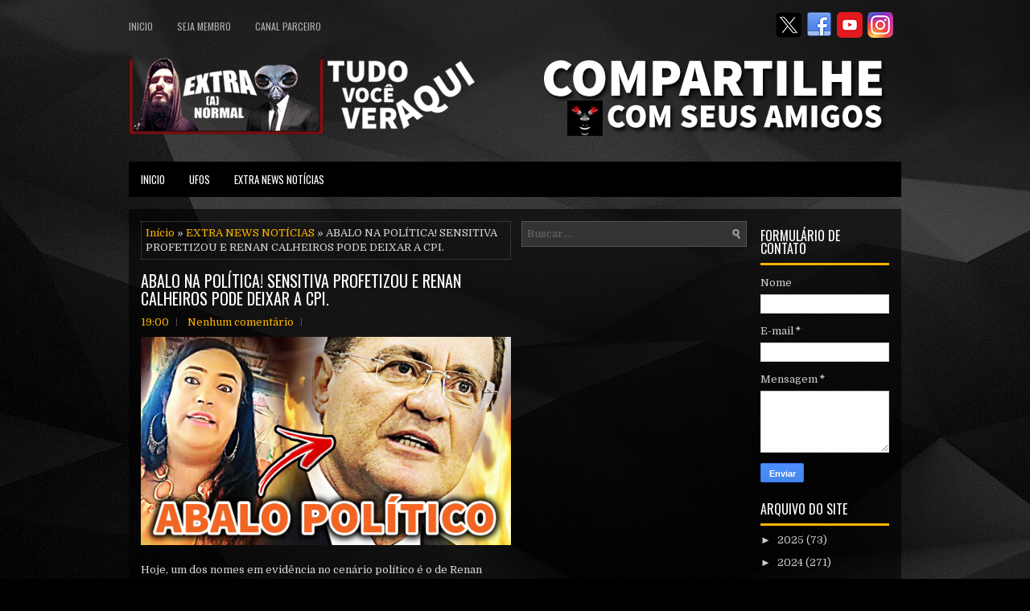

--- FILE ---
content_type: text/html; charset=utf-8
request_url: https://www.google.com/recaptcha/api2/aframe
body_size: 267
content:
<!DOCTYPE HTML><html><head><meta http-equiv="content-type" content="text/html; charset=UTF-8"></head><body><script nonce="pOyBRbflJTN-IvlB9Qm55Q">/** Anti-fraud and anti-abuse applications only. See google.com/recaptcha */ try{var clients={'sodar':'https://pagead2.googlesyndication.com/pagead/sodar?'};window.addEventListener("message",function(a){try{if(a.source===window.parent){var b=JSON.parse(a.data);var c=clients[b['id']];if(c){var d=document.createElement('img');d.src=c+b['params']+'&rc='+(localStorage.getItem("rc::a")?sessionStorage.getItem("rc::b"):"");window.document.body.appendChild(d);sessionStorage.setItem("rc::e",parseInt(sessionStorage.getItem("rc::e")||0)+1);localStorage.setItem("rc::h",'1768618516598');}}}catch(b){}});window.parent.postMessage("_grecaptcha_ready", "*");}catch(b){}</script></body></html>

--- FILE ---
content_type: text/javascript; charset=UTF-8
request_url: https://www.extraanormal.com/feeds/posts/summary/-/EXTRA%20NEWS%20NOT%C3%8DCIAS?alt=json-in-script&orderby=updated&start-index=315&max-results=3&callback=showRelatedPost
body_size: 3534
content:
// API callback
showRelatedPost({"version":"1.0","encoding":"UTF-8","feed":{"xmlns":"http://www.w3.org/2005/Atom","xmlns$openSearch":"http://a9.com/-/spec/opensearchrss/1.0/","xmlns$blogger":"http://schemas.google.com/blogger/2008","xmlns$georss":"http://www.georss.org/georss","xmlns$gd":"http://schemas.google.com/g/2005","xmlns$thr":"http://purl.org/syndication/thread/1.0","id":{"$t":"tag:blogger.com,1999:blog-6297226944596220555"},"updated":{"$t":"2026-01-16T10:17:27.282-03:00"},"category":[{"term":"EXTRA NEWS NOTÍCIAS"},{"term":"vidente"},{"term":"previsões"},{"term":"VIDENTE CIGANO"},{"term":"profecia"},{"term":"vidente brasileiro"},{"term":"VIDENTE 2020"},{"term":"Bolsonaro"},{"term":"vidente previsões"},{"term":"PREVISÃO 2021"},{"term":"CIGANO VIDENTE"},{"term":"previsão"},{"term":"carlinhos vidente"},{"term":"cigano iago"},{"term":"VIDENTE CARLINHOS"},{"term":"tarot"},{"term":"previsões 2021"},{"term":"COISAS ESTRANHAS"},{"term":"UFOS"},{"term":"Tarô"},{"term":"cigano previsão"},{"term":"novas previsões"},{"term":"previsão cigano"},{"term":"VIDENTE 2021"},{"term":"covid19"},{"term":"previsão se confirma"},{"term":"brasil"},{"term":"coronavírus"},{"term":"extraanormal"},{"term":"iago cigano"},{"term":"trump"},{"term":"cigano"},{"term":"místico"},{"term":"profecia 2021"},{"term":"Lula"},{"term":"HISTÓRIAS"},{"term":"biden"},{"term":"covid"},{"term":"doria"},{"term":"previsão inédita"},{"term":"tarólogo"},{"term":"ARTHUR LIRA"},{"term":"BIANCA SENSITIVA"},{"term":"Queiroz"},{"term":"SENSITIVA"},{"term":"STF"},{"term":"VIDEO DA REUNIÃO"},{"term":"fake news"},{"term":"ufo"},{"term":"Astróloga Maricy Vogel"},{"term":"CIGANA KELIDA"},{"term":"CNN Joice Hasselmann"},{"term":"Maricy Vogel"},{"term":"PREVISÃO 2022"},{"term":"SEGIO MORO"},{"term":"VIDENTE 2022"},{"term":"baralho cigano"},{"term":"camara"},{"term":"coronavirus"},{"term":"donald trump"},{"term":"palmeiras campeão"},{"term":"óvnis"},{"term":"3 dias de escuridão"},{"term":"Abraham Weintraub"},{"term":"Alexandre de Moraes"},{"term":"BURACO NEGRO"},{"term":"Bolívia"},{"term":"CHINA"},{"term":"CNN"},{"term":"Chico Xavier"},{"term":"DIAS TOFFOLI"},{"term":"ESPAÇO"},{"term":"Evo Morales"},{"term":"FOTOS"},{"term":"Filho do jogador Cafu"},{"term":"JOAO DORIA"},{"term":"Joe Biden"},{"term":"Jogador Cafu"},{"term":"Joice Hasselmann"},{"term":"LIRA VENCE"},{"term":"LOURO SANTOS"},{"term":"LOURO SANTOS MORRE"},{"term":"MORRE LOURO SANTOS"},{"term":"Manuela D'ávila"},{"term":"Menino Chorão"},{"term":"Montanhistas"},{"term":"Montanhistas avistam nave"},{"term":"MÁRCIA FERNANDES"},{"term":"PASTORA"},{"term":"Pentágono"},{"term":"Política de Privacidade"},{"term":"SIGNOS SETEMBRO 2019"},{"term":"Tacima pb"},{"term":"UNIVERSO"},{"term":"VIDENTE PREVISÃO"},{"term":"avião"},{"term":"bbb21"},{"term":"bolos"},{"term":"boulos"},{"term":"brasileirão 2021"},{"term":"campeão brasileiro 2021"},{"term":"cartomante"},{"term":"chorão"},{"term":"covas"},{"term":"disco voador"},{"term":"eleições americanas"},{"term":"extraterrestre"},{"term":"flamengo"},{"term":"gabinete do ódio"},{"term":"governador do rio"},{"term":"governo bolsonaro"},{"term":"horóscopo 2019"},{"term":"horóscopo setembro 2019"},{"term":"louro santos morreu"},{"term":"major olímpio"},{"term":"marcia sensitiva"},{"term":"nave"},{"term":"nave mãe"},{"term":"notícias"},{"term":"o"},{"term":"pagão"},{"term":"pagão chorão"},{"term":"previsões inéditas"},{"term":"previsões2020"},{"term":"renuncia"},{"term":"rodrigo maia"},{"term":"sebastião melo"},{"term":"sensitiva marcia"},{"term":"são paulo"},{"term":"tacima"},{"term":"tacima parabiba"},{"term":"trump vs biden"},{"term":"val couto"},{"term":"vidente 2019"},{"term":"vidente místico"},{"term":"vidente2021"},{"term":"vírus"},{"term":"witzel"}],"title":{"type":"text","$t":"EXTRA (A) NORMAL"},"subtitle":{"type":"html","$t":""},"link":[{"rel":"http://schemas.google.com/g/2005#feed","type":"application/atom+xml","href":"https:\/\/www.extraanormal.com\/feeds\/posts\/summary"},{"rel":"self","type":"application/atom+xml","href":"https:\/\/www.blogger.com\/feeds\/6297226944596220555\/posts\/summary\/-\/EXTRA+NEWS+NOT%C3%8DCIAS?alt=json-in-script\u0026start-index=315\u0026max-results=3\u0026orderby=updated"},{"rel":"alternate","type":"text/html","href":"https:\/\/www.extraanormal.com\/search\/label\/EXTRA%20NEWS%20NOT%C3%8DCIAS"},{"rel":"hub","href":"http://pubsubhubbub.appspot.com/"},{"rel":"previous","type":"application/atom+xml","href":"https:\/\/www.blogger.com\/feeds\/6297226944596220555\/posts\/summary\/-\/EXTRA+NEWS+NOT%C3%8DCIAS\/-\/EXTRA+NEWS+NOT%C3%8DCIAS?alt=json-in-script\u0026start-index=312\u0026max-results=3\u0026orderby=updated"},{"rel":"next","type":"application/atom+xml","href":"https:\/\/www.blogger.com\/feeds\/6297226944596220555\/posts\/summary\/-\/EXTRA+NEWS+NOT%C3%8DCIAS\/-\/EXTRA+NEWS+NOT%C3%8DCIAS?alt=json-in-script\u0026start-index=318\u0026max-results=3\u0026orderby=updated"}],"author":[{"name":{"$t":"EXTRA (A) NORMAL"},"uri":{"$t":"http:\/\/www.blogger.com\/profile\/00910026912988794291"},"email":{"$t":"noreply@blogger.com"},"gd$image":{"rel":"http://schemas.google.com/g/2005#thumbnail","width":"32","height":"32","src":"\/\/blogger.googleusercontent.com\/img\/b\/R29vZ2xl\/AVvXsEhuA1xq0h5vvVi0fq5fk0pX85ZvlUTg55iXWKgmyfdhf7JNdDqfwUdMYa3eAAgaas3Hlc-S-quvvIto_fYAHcgI3P5xfApOaowv8qwVv9CaWNDoMPANg0L5xChi7ZpTX48\/s113\/16266053_1362860980423901_3563404879396037232_n.jpg"}}],"generator":{"version":"7.00","uri":"http://www.blogger.com","$t":"Blogger"},"openSearch$totalResults":{"$t":"1565"},"openSearch$startIndex":{"$t":"315"},"openSearch$itemsPerPage":{"$t":"3"},"entry":[{"id":{"$t":"tag:blogger.com,1999:blog-6297226944596220555.post-8629507384306274655"},"published":{"$t":"2024-02-10T20:30:00.002-03:00"},"updated":{"$t":"2024-03-05T20:21:21.438-03:00"},"category":[{"scheme":"http://www.blogger.com/atom/ns#","term":"EXTRA NEWS NOTÍCIAS"}],"title":{"type":"text","$t":"ACABOU O AMOR! Lira vai pra ClMA, Clima Esquenta, Vidente Gritou | 10\/02\/2024"},"summary":{"type":"text","$t":"A crise política entre o presidente da Câmara, Arthur Lira, e o governo do presidente Lula se agravou nos últimos dias, colocando ainda mais em risco a agenda legislativa e a governabilidade do país.O visionário Lindomar revela previsões para os meses vindouros de 2024, desvendando um panorama complexo na esfera política brasileira, onde as tensões entre o presidente da Câmara, Arthur Lira, e o "},"link":[{"rel":"replies","type":"application/atom+xml","href":"https:\/\/www.extraanormal.com\/feeds\/8629507384306274655\/comments\/default","title":"Postar comentários"},{"rel":"replies","type":"text/html","href":"https:\/\/www.extraanormal.com\/2024\/02\/acabou-o-amor-lira-vai-pra-clma-clima.html#comment-form","title":"0 Comentários"},{"rel":"edit","type":"application/atom+xml","href":"https:\/\/www.blogger.com\/feeds\/6297226944596220555\/posts\/default\/8629507384306274655"},{"rel":"self","type":"application/atom+xml","href":"https:\/\/www.blogger.com\/feeds\/6297226944596220555\/posts\/default\/8629507384306274655"},{"rel":"alternate","type":"text/html","href":"https:\/\/www.extraanormal.com\/2024\/02\/acabou-o-amor-lira-vai-pra-clma-clima.html","title":"ACABOU O AMOR! Lira vai pra ClMA, Clima Esquenta, Vidente Gritou | 10\/02\/2024"}],"author":[{"name":{"$t":"Anonymous"},"email":{"$t":"noreply@blogger.com"},"gd$image":{"rel":"http://schemas.google.com/g/2005#thumbnail","width":"16","height":"16","src":"https:\/\/img1.blogblog.com\/img\/blank.gif"}}],"media$thumbnail":{"xmlns$media":"http://search.yahoo.com/mrss/","url":"https:\/\/blogger.googleusercontent.com\/img\/b\/R29vZ2xl\/AVvXsEgc2_EeRcpzFZCm-7Wmr0rkrp3mUNMwBiNWIuCkO0OEH2Tb374tfmv_pgVvprhta7UJNIwNCTs_b4roKsf-_AuD28GxbwJX4vm7LckQACdA_pbR00AL0513h4UptRwVvbrmMTgIT4YjCBFuasfpTJhPQJaVlYExefcOs0nD8t-9t_P8RX0Wcu0YHUaZIJy8\/s72-c\/vidente10022024.jpg","height":"72","width":"72"},"thr$total":{"$t":"0"}},{"id":{"$t":"tag:blogger.com,1999:blog-6297226944596220555.post-1622037312545550327"},"published":{"$t":"2024-02-09T20:00:00.003-03:00"},"updated":{"$t":"2024-03-05T20:12:31.958-03:00"},"category":[{"scheme":"http://www.blogger.com/atom/ns#","term":"EXTRA NEWS NOTÍCIAS"}],"title":{"type":"text","$t":"TRÁGlC0 FlM! Presidente Partiu, Segredo, Vidente Cigano Anuncia | 09\/02\/2024"},"summary":{"type":"text","$t":"Tragédia no Chile! Um trágico acidente tira a vida do ex presidente do Chile.Uma perda marcante para o Chile: O inesperado desfecho do ex-presidente Sebastián PiñeraNo panorama político e social do Chile, a notícia do súbito falecimento do ex-presidente Sebastián Piñera em um devastador acidente aéreo em 6 de fevereiro de 2024 reverberou com intensidade. Aos 74 anos, Piñera, uma figura central na"},"link":[{"rel":"replies","type":"application/atom+xml","href":"https:\/\/www.extraanormal.com\/feeds\/1622037312545550327\/comments\/default","title":"Postar comentários"},{"rel":"replies","type":"text/html","href":"https:\/\/www.extraanormal.com\/2024\/02\/traglc0-flm-presidente-partiu-segredo.html#comment-form","title":"0 Comentários"},{"rel":"edit","type":"application/atom+xml","href":"https:\/\/www.blogger.com\/feeds\/6297226944596220555\/posts\/default\/1622037312545550327"},{"rel":"self","type":"application/atom+xml","href":"https:\/\/www.blogger.com\/feeds\/6297226944596220555\/posts\/default\/1622037312545550327"},{"rel":"alternate","type":"text/html","href":"https:\/\/www.extraanormal.com\/2024\/02\/traglc0-flm-presidente-partiu-segredo.html","title":"TRÁGlC0 FlM! Presidente Partiu, Segredo, Vidente Cigano Anuncia | 09\/02\/2024"}],"author":[{"name":{"$t":"Anonymous"},"email":{"$t":"noreply@blogger.com"},"gd$image":{"rel":"http://schemas.google.com/g/2005#thumbnail","width":"16","height":"16","src":"https:\/\/img1.blogblog.com\/img\/blank.gif"}}],"media$thumbnail":{"xmlns$media":"http://search.yahoo.com/mrss/","url":"https:\/\/blogger.googleusercontent.com\/img\/b\/R29vZ2xl\/AVvXsEjOEpRHcbYT0SzhCvO5z53A-2sP__-M153Darmz141WOVlVGjyxZi296Bf4pIZ1pRCtebAz7FOXZngb32cLkxoH6UVGvyaonTrgsLLom9ZgZk1L_lTKQMTUjXmUOcmNN39LbrBMgUFJ9RplnS8Adt0ERCGPQibyzVCTPaxG7Ia4fhYhkjOBazox3q8aprwo\/s72-c\/videntecigano09022024.jpg","height":"72","width":"72"},"thr$total":{"$t":"0"}},{"id":{"$t":"tag:blogger.com,1999:blog-6297226944596220555.post-737805415910639017"},"published":{"$t":"2024-02-08T20:30:00.003-03:00"},"updated":{"$t":"2024-03-05T20:03:25.724-03:00"},"category":[{"scheme":"http://www.blogger.com/atom/ns#","term":"EXTRA NEWS NOTÍCIAS"}],"title":{"type":"text","$t":"FlM TRAÇADO! Demorou, Mas Chegou, Chay Grazik Arrepia | 08\/02\/2024"},"summary":{"type":"text","$t":"Governo Lula não se segura, gasta mais do que devia e aumenta o déficit fiscal.No atual cenário econômico brasileiro, o manejo das finanças públicas pelo governo Lula suscita debates acalorados e preocupações quanto à trajetória do déficit fiscal do país. Este conceito crucial, que marca a diferença entre as receitas e as despesas governamentais, assume um papel central na discussão sobre a saúde"},"link":[{"rel":"replies","type":"application/atom+xml","href":"https:\/\/www.extraanormal.com\/feeds\/737805415910639017\/comments\/default","title":"Postar comentários"},{"rel":"replies","type":"text/html","href":"https:\/\/www.extraanormal.com\/2024\/02\/flm-tracado-demorou-mas-chegou-chay.html#comment-form","title":"0 Comentários"},{"rel":"edit","type":"application/atom+xml","href":"https:\/\/www.blogger.com\/feeds\/6297226944596220555\/posts\/default\/737805415910639017"},{"rel":"self","type":"application/atom+xml","href":"https:\/\/www.blogger.com\/feeds\/6297226944596220555\/posts\/default\/737805415910639017"},{"rel":"alternate","type":"text/html","href":"https:\/\/www.extraanormal.com\/2024\/02\/flm-tracado-demorou-mas-chegou-chay.html","title":"FlM TRAÇADO! Demorou, Mas Chegou, Chay Grazik Arrepia | 08\/02\/2024"}],"author":[{"name":{"$t":"Anonymous"},"email":{"$t":"noreply@blogger.com"},"gd$image":{"rel":"http://schemas.google.com/g/2005#thumbnail","width":"16","height":"16","src":"https:\/\/img1.blogblog.com\/img\/blank.gif"}}],"media$thumbnail":{"xmlns$media":"http://search.yahoo.com/mrss/","url":"https:\/\/blogger.googleusercontent.com\/img\/b\/R29vZ2xl\/AVvXsEgRYZFALJPXh4YiiS5YiUbCE9s_uRofN-Kg7mBoarl-h0sYq5oqKAyAoKI8lvzDeSYgexfLQUqWjk7if43MjNGj2Z3MxRL7Lgi0_fCyhRAzFJ1VJbTZm5tWh0sqmc_GRXH4cfuVYxbIU-lUH-KRyiJpreLJJaIJZHwRg_j7dSGVdioE8Yo0mQeYsEZyhpae\/s72-c\/chay08022024.png","height":"72","width":"72"},"thr$total":{"$t":"0"}}]}});

--- FILE ---
content_type: text/javascript; charset=UTF-8
request_url: https://www.extraanormal.com/feeds/posts/summary/-/EXTRA%20NEWS%20NOT%C3%8DCIAS?alt=json-in-script&orderby=updated&max-results=0&callback=randomRelatedIndex
body_size: 1759
content:
// API callback
randomRelatedIndex({"version":"1.0","encoding":"UTF-8","feed":{"xmlns":"http://www.w3.org/2005/Atom","xmlns$openSearch":"http://a9.com/-/spec/opensearchrss/1.0/","xmlns$blogger":"http://schemas.google.com/blogger/2008","xmlns$georss":"http://www.georss.org/georss","xmlns$gd":"http://schemas.google.com/g/2005","xmlns$thr":"http://purl.org/syndication/thread/1.0","id":{"$t":"tag:blogger.com,1999:blog-6297226944596220555"},"updated":{"$t":"2026-01-16T10:17:27.282-03:00"},"category":[{"term":"EXTRA NEWS NOTÍCIAS"},{"term":"vidente"},{"term":"previsões"},{"term":"VIDENTE CIGANO"},{"term":"profecia"},{"term":"vidente brasileiro"},{"term":"VIDENTE 2020"},{"term":"Bolsonaro"},{"term":"vidente previsões"},{"term":"PREVISÃO 2021"},{"term":"CIGANO VIDENTE"},{"term":"previsão"},{"term":"carlinhos vidente"},{"term":"cigano iago"},{"term":"VIDENTE CARLINHOS"},{"term":"tarot"},{"term":"previsões 2021"},{"term":"COISAS ESTRANHAS"},{"term":"UFOS"},{"term":"Tarô"},{"term":"cigano previsão"},{"term":"novas previsões"},{"term":"previsão cigano"},{"term":"VIDENTE 2021"},{"term":"covid19"},{"term":"previsão se confirma"},{"term":"brasil"},{"term":"coronavírus"},{"term":"extraanormal"},{"term":"iago cigano"},{"term":"trump"},{"term":"cigano"},{"term":"místico"},{"term":"profecia 2021"},{"term":"Lula"},{"term":"HISTÓRIAS"},{"term":"biden"},{"term":"covid"},{"term":"doria"},{"term":"previsão inédita"},{"term":"tarólogo"},{"term":"ARTHUR LIRA"},{"term":"BIANCA SENSITIVA"},{"term":"Queiroz"},{"term":"SENSITIVA"},{"term":"STF"},{"term":"VIDEO DA REUNIÃO"},{"term":"fake news"},{"term":"ufo"},{"term":"Astróloga Maricy Vogel"},{"term":"CIGANA KELIDA"},{"term":"CNN Joice Hasselmann"},{"term":"Maricy Vogel"},{"term":"PREVISÃO 2022"},{"term":"SEGIO MORO"},{"term":"VIDENTE 2022"},{"term":"baralho cigano"},{"term":"camara"},{"term":"coronavirus"},{"term":"donald trump"},{"term":"palmeiras campeão"},{"term":"óvnis"},{"term":"3 dias de escuridão"},{"term":"Abraham Weintraub"},{"term":"Alexandre de Moraes"},{"term":"BURACO NEGRO"},{"term":"Bolívia"},{"term":"CHINA"},{"term":"CNN"},{"term":"Chico Xavier"},{"term":"DIAS TOFFOLI"},{"term":"ESPAÇO"},{"term":"Evo Morales"},{"term":"FOTOS"},{"term":"Filho do jogador Cafu"},{"term":"JOAO DORIA"},{"term":"Joe Biden"},{"term":"Jogador Cafu"},{"term":"Joice Hasselmann"},{"term":"LIRA VENCE"},{"term":"LOURO SANTOS"},{"term":"LOURO SANTOS MORRE"},{"term":"MORRE LOURO SANTOS"},{"term":"Manuela D'ávila"},{"term":"Menino Chorão"},{"term":"Montanhistas"},{"term":"Montanhistas avistam nave"},{"term":"MÁRCIA FERNANDES"},{"term":"PASTORA"},{"term":"Pentágono"},{"term":"Política de Privacidade"},{"term":"SIGNOS SETEMBRO 2019"},{"term":"Tacima pb"},{"term":"UNIVERSO"},{"term":"VIDENTE PREVISÃO"},{"term":"avião"},{"term":"bbb21"},{"term":"bolos"},{"term":"boulos"},{"term":"brasileirão 2021"},{"term":"campeão brasileiro 2021"},{"term":"cartomante"},{"term":"chorão"},{"term":"covas"},{"term":"disco voador"},{"term":"eleições americanas"},{"term":"extraterrestre"},{"term":"flamengo"},{"term":"gabinete do ódio"},{"term":"governador do rio"},{"term":"governo bolsonaro"},{"term":"horóscopo 2019"},{"term":"horóscopo setembro 2019"},{"term":"louro santos morreu"},{"term":"major olímpio"},{"term":"marcia sensitiva"},{"term":"nave"},{"term":"nave mãe"},{"term":"notícias"},{"term":"o"},{"term":"pagão"},{"term":"pagão chorão"},{"term":"previsões inéditas"},{"term":"previsões2020"},{"term":"renuncia"},{"term":"rodrigo maia"},{"term":"sebastião melo"},{"term":"sensitiva marcia"},{"term":"são paulo"},{"term":"tacima"},{"term":"tacima parabiba"},{"term":"trump vs biden"},{"term":"val couto"},{"term":"vidente 2019"},{"term":"vidente místico"},{"term":"vidente2021"},{"term":"vírus"},{"term":"witzel"}],"title":{"type":"text","$t":"EXTRA (A) NORMAL"},"subtitle":{"type":"html","$t":""},"link":[{"rel":"http://schemas.google.com/g/2005#feed","type":"application/atom+xml","href":"https:\/\/www.extraanormal.com\/feeds\/posts\/summary"},{"rel":"self","type":"application/atom+xml","href":"https:\/\/www.blogger.com\/feeds\/6297226944596220555\/posts\/summary\/-\/EXTRA+NEWS+NOT%C3%8DCIAS?alt=json-in-script\u0026max-results=0\u0026orderby=updated"},{"rel":"alternate","type":"text/html","href":"https:\/\/www.extraanormal.com\/search\/label\/EXTRA%20NEWS%20NOT%C3%8DCIAS"},{"rel":"hub","href":"http://pubsubhubbub.appspot.com/"}],"author":[{"name":{"$t":"EXTRA (A) NORMAL"},"uri":{"$t":"http:\/\/www.blogger.com\/profile\/00910026912988794291"},"email":{"$t":"noreply@blogger.com"},"gd$image":{"rel":"http://schemas.google.com/g/2005#thumbnail","width":"32","height":"32","src":"\/\/blogger.googleusercontent.com\/img\/b\/R29vZ2xl\/AVvXsEhuA1xq0h5vvVi0fq5fk0pX85ZvlUTg55iXWKgmyfdhf7JNdDqfwUdMYa3eAAgaas3Hlc-S-quvvIto_fYAHcgI3P5xfApOaowv8qwVv9CaWNDoMPANg0L5xChi7ZpTX48\/s113\/16266053_1362860980423901_3563404879396037232_n.jpg"}}],"generator":{"version":"7.00","uri":"http://www.blogger.com","$t":"Blogger"},"openSearch$totalResults":{"$t":"1565"},"openSearch$startIndex":{"$t":"1"},"openSearch$itemsPerPage":{"$t":"0"}}});